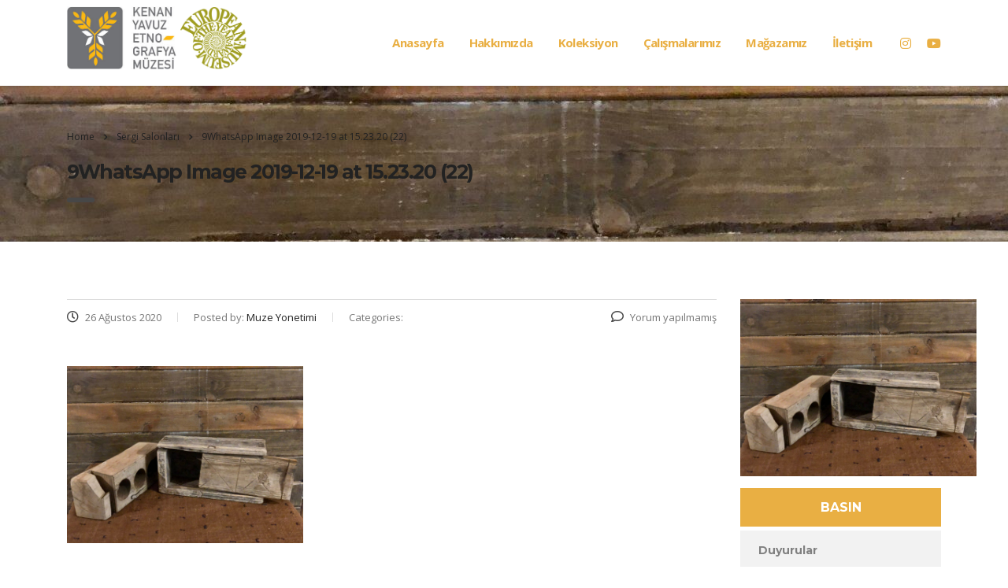

--- FILE ---
content_type: text/html; charset=UTF-8
request_url: https://www.kenanyavuzetnografyamuzesi.org/muzemiz/sergi-salonlari/9whatsapp-image-2019-12-19-at-15-23-20-22/
body_size: 10055
content:
<!DOCTYPE html>
<html lang="tr-TR"
prefix="og: https://ogp.me/ns#" >
<head>
<meta charset="UTF-8">
<meta name="viewport" content="width=device-width, initial-scale=1">
<link rel="profile" href="https://gmpg.org/xfn/11">
<link rel="pingback" href="https://www.kenanyavuzetnografyamuzesi.org/xmlrpc.php">
<title>9WhatsApp Image 2019-12-19 at 15.23.20 (22) | Kenan Yavuz Etnografya Müzesi</title>
<!-- All in One SEO 4.0.17 -->
<meta name="yandex-verification" content="3aff0fb9793900c9" />
<meta property="og:site_name" content="Kenan Yavuz Etnografya Müzesi | Müzemiz; Bayburt Beşpınar köyünde, Anadolu’nun değişmemesi gereken güzelliklerini muhafaza edip, geleceğe taşımayı amaçlar." />
<meta property="og:type" content="article" />
<meta property="og:title" content="9WhatsApp Image 2019-12-19 at 15.23.20 (22) | Kenan Yavuz Etnografya Müzesi" />
<meta property="article:published_time" content="2020-08-26T03:16:21Z" />
<meta property="article:modified_time" content="2020-08-26T03:16:21Z" />
<meta property="twitter:card" content="summary" />
<meta property="twitter:domain" content="www.kenanyavuzetnografyamuzesi.org" />
<meta property="twitter:title" content="9WhatsApp Image 2019-12-19 at 15.23.20 (22) | Kenan Yavuz Etnografya Müzesi" />
<script type="application/ld+json" class="aioseo-schema">
{"@context":"https:\/\/schema.org","@graph":[{"@type":"WebSite","@id":"https:\/\/www.kenanyavuzetnografyamuzesi.org\/#website","url":"https:\/\/www.kenanyavuzetnografyamuzesi.org\/","name":"Kenan Yavuz Etnografya M\u00fczesi","description":"M\u00fczemiz; Bayburt Be\u015fp\u0131nar k\u00f6y\u00fcnde, Anadolu\u2019nun de\u011fi\u015fmemesi gereken g\u00fczelliklerini muhafaza edip, gelece\u011fe ta\u015f\u0131may\u0131 ama\u00e7lar.","publisher":{"@id":"https:\/\/www.kenanyavuzetnografyamuzesi.org\/#organization"}},{"@type":"Organization","@id":"https:\/\/www.kenanyavuzetnografyamuzesi.org\/#organization","name":"Kenan Yavuz Etnografya M\u00fczesi","url":"https:\/\/www.kenanyavuzetnografyamuzesi.org\/"},{"@type":"BreadcrumbList","@id":"https:\/\/www.kenanyavuzetnografyamuzesi.org\/muzemiz\/sergi-salonlari\/9whatsapp-image-2019-12-19-at-15-23-20-22\/#breadcrumblist","itemListElement":[{"@type":"ListItem","@id":"https:\/\/www.kenanyavuzetnografyamuzesi.org\/#listItem","position":"1","item":{"@id":"https:\/\/www.kenanyavuzetnografyamuzesi.org\/#item","name":"Ev","description":"M\u00fczemiz; Bayburt Be\u015fp\u0131nar k\u00f6y\u00fcnde, Anadolu\u2019nun de\u011fi\u015fmemesi gereken g\u00fczelliklerini muhafaza edip, gelece\u011fe ta\u015f\u0131may\u0131 ama\u00e7lar.","url":"https:\/\/www.kenanyavuzetnografyamuzesi.org\/"},"nextItem":"https:\/\/www.kenanyavuzetnografyamuzesi.org\/muzemiz\/sergi-salonlari\/9whatsapp-image-2019-12-19-at-15-23-20-22\/#listItem"},{"@type":"ListItem","@id":"https:\/\/www.kenanyavuzetnografyamuzesi.org\/muzemiz\/sergi-salonlari\/9whatsapp-image-2019-12-19-at-15-23-20-22\/#listItem","position":"2","item":{"@id":"https:\/\/www.kenanyavuzetnografyamuzesi.org\/muzemiz\/sergi-salonlari\/9whatsapp-image-2019-12-19-at-15-23-20-22\/#item","name":"9WhatsApp Image 2019-12-19 at 15.23.20 (22)","url":"https:\/\/www.kenanyavuzetnografyamuzesi.org\/muzemiz\/sergi-salonlari\/9whatsapp-image-2019-12-19-at-15-23-20-22\/"},"previousItem":"https:\/\/www.kenanyavuzetnografyamuzesi.org\/#listItem"}]},{"@type":"Person","@id":"https:\/\/www.kenanyavuzetnografyamuzesi.org\/author\/muze-yonetimi\/#author","url":"https:\/\/www.kenanyavuzetnografyamuzesi.org\/author\/muze-yonetimi\/","name":"Muze Yonetimi","image":{"@type":"ImageObject","@id":"https:\/\/www.kenanyavuzetnografyamuzesi.org\/muzemiz\/sergi-salonlari\/9whatsapp-image-2019-12-19-at-15-23-20-22\/#authorImage","url":"https:\/\/secure.gravatar.com\/avatar\/44d162c4e8788c14c1091f88c5f139af?s=96&d=mm&r=g","width":"96","height":"96","caption":"Muze Yonetimi"}},{"@type":"ItemPage","@id":"https:\/\/www.kenanyavuzetnografyamuzesi.org\/muzemiz\/sergi-salonlari\/9whatsapp-image-2019-12-19-at-15-23-20-22\/#itempage","url":"https:\/\/www.kenanyavuzetnografyamuzesi.org\/muzemiz\/sergi-salonlari\/9whatsapp-image-2019-12-19-at-15-23-20-22\/","name":"9WhatsApp Image 2019-12-19 at 15.23.20 (22) | Kenan Yavuz Etnografya M\u00fczesi","inLanguage":"tr","isPartOf":{"@id":"https:\/\/www.kenanyavuzetnografyamuzesi.org\/#website"},"breadcrumb":{"@id":"https:\/\/www.kenanyavuzetnografyamuzesi.org\/muzemiz\/sergi-salonlari\/9whatsapp-image-2019-12-19-at-15-23-20-22\/#breadcrumblist"},"author":"https:\/\/www.kenanyavuzetnografyamuzesi.org\/muzemiz\/sergi-salonlari\/9whatsapp-image-2019-12-19-at-15-23-20-22\/#author","creator":"https:\/\/www.kenanyavuzetnografyamuzesi.org\/muzemiz\/sergi-salonlari\/9whatsapp-image-2019-12-19-at-15-23-20-22\/#author","datePublished":"2020-08-26T03:16:21+03:00","dateModified":"2020-08-26T03:16:21+03:00"}]}
</script>
<!-- All in One SEO -->
<link rel='dns-prefetch' href='//fonts.googleapis.com' />
<link rel="alternate" type="application/rss+xml" title="Kenan Yavuz Etnografya Müzesi &raquo; beslemesi" href="https://www.kenanyavuzetnografyamuzesi.org/feed/" />
<link rel="alternate" type="application/rss+xml" title="Kenan Yavuz Etnografya Müzesi &raquo; yorum beslemesi" href="https://www.kenanyavuzetnografyamuzesi.org/comments/feed/" />
<link rel="alternate" type="application/rss+xml" title="Kenan Yavuz Etnografya Müzesi &raquo; 9WhatsApp Image 2019-12-19 at 15.23.20 (22) yorum beslemesi" href="https://www.kenanyavuzetnografyamuzesi.org/muzemiz/sergi-salonlari/9whatsapp-image-2019-12-19-at-15-23-20-22/feed/" />
<link rel='stylesheet' id='beeteam_google_fonts-css'  href='//fonts.googleapis.com/css?family=Dosis%3A400%2C500%2C600%2C700%7CRoboto%3A400%2C700%2C900&#038;ver=3.0.0' type='text/css' media='all' />
<!-- <link rel='stylesheet' id='beeteam_front_fontawsome_css-css'  href='https://www.kenanyavuzetnografyamuzesi.org/wp-content/plugins/ultimate-layouts-vc/assets/front-end/fontawesome/css/font-awesome.min.css?ver=3.0.0' type='text/css' media='all' /> -->
<!-- <link rel='stylesheet' id='beeteam_front_animate_css-css'  href='https://www.kenanyavuzetnografyamuzesi.org/wp-content/plugins/ultimate-layouts-vc/assets/front-end/animate.css?ver=3.0.0' type='text/css' media='all' /> -->
<!-- <link rel='stylesheet' id='beeteam_front_slick_css-css'  href='https://www.kenanyavuzetnografyamuzesi.org/wp-content/plugins/ultimate-layouts-vc/assets/front-end/slick/slick.css?ver=3.0.0' type='text/css' media='all' /> -->
<!-- <link rel='stylesheet' id='beeteam_front_loadawsome_css-css'  href='https://www.kenanyavuzetnografyamuzesi.org/wp-content/plugins/ultimate-layouts-vc/assets/front-end/loaders.css?ver=3.0.0' type='text/css' media='all' /> -->
<!-- <link rel='stylesheet' id='beeteam_front_priority_css-css'  href='https://www.kenanyavuzetnografyamuzesi.org/wp-content/plugins/ultimate-layouts-vc/assets/front-end/priority-navigation/priority-nav-core.css?ver=3.0.0' type='text/css' media='all' /> -->
<!-- <link rel='stylesheet' id='beeteam_front_hover_css-css'  href='https://www.kenanyavuzetnografyamuzesi.org/wp-content/plugins/ultimate-layouts-vc/assets/front-end/hover-css/hover.css?ver=3.0.0' type='text/css' media='all' /> -->
<!-- <link rel='stylesheet' id='beeteam_front_pagination_css-css'  href='https://www.kenanyavuzetnografyamuzesi.org/wp-content/plugins/ultimate-layouts-vc/assets/front-end/pagination/pagination.css?ver=3.0.0' type='text/css' media='all' /> -->
<!-- <link rel='stylesheet' id='beeteam_front_malihu_css-css'  href='https://www.kenanyavuzetnografyamuzesi.org/wp-content/plugins/ultimate-layouts-vc/assets/front-end/malihuscroll/jquery.mCustomScrollbar.min.css?ver=3.0.0' type='text/css' media='all' /> -->
<!-- <link rel='stylesheet' id='wp-block-library-css'  href='https://www.kenanyavuzetnografyamuzesi.org/wp-includes/css/dist/block-library/style.min.css?ver=5.6' type='text/css' media='all' /> -->
<!-- <link rel='stylesheet' id='contact-form-7-css'  href='https://www.kenanyavuzetnografyamuzesi.org/wp-content/plugins/contact-form-7/includes/css/styles.css?ver=5.4' type='text/css' media='all' /> -->
<!-- <link rel='stylesheet' id='stm-stm-css'  href='https://www.kenanyavuzetnografyamuzesi.org/wp-content/uploads/stm_fonts/stm/stm.css?ver=1.0' type='text/css' media='all' /> -->
<!-- <link rel='stylesheet' id='wpml-legacy-horizontal-list-0-css'  href='https://www.kenanyavuzetnografyamuzesi.org/wp-content/plugins/sitepress-multilingual-cms/templates/language-switchers/legacy-list-horizontal/style.css?ver=1' type='text/css' media='all' /> -->
<!-- <link rel='stylesheet' id='wpml-menu-item-0-css'  href='https://www.kenanyavuzetnografyamuzesi.org/wp-content/plugins/sitepress-multilingual-cms/templates/language-switchers/menu-item/style.css?ver=1' type='text/css' media='all' /> -->
<!-- <link rel='stylesheet' id='wpml-cms-nav-css-css'  href='https://www.kenanyavuzetnografyamuzesi.org/wp-content/plugins/wpml-cms-nav/res/css/navigation.css?ver=1.4.20' type='text/css' media='all' /> -->
<link rel="stylesheet" type="text/css" href="//www.kenanyavuzetnografyamuzesi.org/wp-content/cache/wpfc-minified/pxz81xn/bqhxh.css" media="all"/>
<!-- <link rel='stylesheet' id='cms-navigation-style-base-css'  href='https://www.kenanyavuzetnografyamuzesi.org/wp-content/plugins/wpml-cms-nav/res/css/cms-navigation-base.css?ver=1.4.20' type='text/css' media='screen' /> -->
<!-- <link rel='stylesheet' id='cms-navigation-style-css'  href='https://www.kenanyavuzetnografyamuzesi.org/wp-content/plugins/wpml-cms-nav/res/css/cms-navigation.css?ver=1.4.20' type='text/css' media='screen' /> -->
<link rel="stylesheet" type="text/css" href="//www.kenanyavuzetnografyamuzesi.org/wp-content/cache/wpfc-minified/eqhjqwib/cask6.css" media="screen"/>
<!-- <link rel='stylesheet' id='bootstrap-css'  href='https://www.kenanyavuzetnografyamuzesi.org/wp-content/themes/consulting/assets/css/bootstrap.min.css?ver=5.1.3' type='text/css' media='all' /> -->
<!-- <link rel='stylesheet' id='vc_font_awesome_5_shims-css'  href='https://www.kenanyavuzetnografyamuzesi.org/wp-content/plugins/js_composer/assets/lib/bower/font-awesome/css/v4-shims.min.css?ver=6.2.0' type='text/css' media='all' /> -->
<link rel="stylesheet" type="text/css" href="//www.kenanyavuzetnografyamuzesi.org/wp-content/cache/wpfc-minified/1zw2mpod/cask6.css" media="all"/>
<style id='vc_font_awesome_5_shims-inline-css' type='text/css'>
body #wrapper .fa.fa-facebook{font-family:'Font Awesome 5 Brands' !important;}
</style>
<!-- <link rel='stylesheet' id='vc_font_awesome_5-css'  href='https://www.kenanyavuzetnografyamuzesi.org/wp-content/plugins/js_composer/assets/lib/bower/font-awesome/css/all.min.css?ver=6.2.0' type='text/css' media='all' /> -->
<link rel="stylesheet" type="text/css" href="//www.kenanyavuzetnografyamuzesi.org/wp-content/cache/wpfc-minified/mog0pnz8/cask6.css" media="all"/>
<style id='vc_font_awesome_5-inline-css' type='text/css'>
body #wrapper .fa.fa-map-marker{font-family:'FontAwesome' !important;} body .fa.fa-map-marker:before{content:"\f041"}
</style>
<!-- <link rel='stylesheet' id='font-awesome-css'  href='https://www.kenanyavuzetnografyamuzesi.org/wp-content/themes/consulting/assets/css/font-awesome.min.css?ver=5.1.3' type='text/css' media='all' /> -->
<!-- <link rel='stylesheet' id='consulting-style-css'  href='https://www.kenanyavuzetnografyamuzesi.org/wp-content/themes/consulting/style.css?ver=5.1.3' type='text/css' media='all' /> -->
<!-- <link rel='stylesheet' id='consulting-layout-css'  href='https://www.kenanyavuzetnografyamuzesi.org/wp-content/themes/consulting/assets/css/layout_13/main.css?ver=5.1.3' type='text/css' media='all' /> -->
<link rel="stylesheet" type="text/css" href="//www.kenanyavuzetnografyamuzesi.org/wp-content/cache/wpfc-minified/e2j17gsv/cask5.css" media="all"/>
<style id='consulting-layout-inline-css' type='text/css'>
.page_title{ background-image: url(https://www.kenanyavuzetnografyamuzesi.org/wp-content/uploads/2020/08/9WhatsApp-Image-2019-12-19-at-15.23.20-22.jpeg) !important; }.mtc, .mtc_h:hover{
color: #347a2a!important
}.stc, .stc_h:hover{
color: #202e24!important
}.ttc, .ttc_h:hover{
color: #b3c87a!important
}.mbc, .mbc_h:hover, .stm-search .stm_widget_search button{
background-color: #347a2a!important
}.sbc, .sbc_h:hover{
background-color: #202e24!important
}.tbc, .tbc_h:hover{
background-color: #b3c87a!important
}.mbdc, .mbdc_h:hover{
border-color: #347a2a!important
}.sbdc, .sbdc_h:hover{
border-color: #202e24!important
}.tbdc, .tbdc_h:hover{
border-color: #b3c87a!important
}
</style>
<!-- <link rel='stylesheet' id='select2-css'  href='https://www.kenanyavuzetnografyamuzesi.org/wp-content/themes/consulting/assets/css/select2.min.css?ver=5.1.3' type='text/css' media='all' /> -->
<!-- <link rel='stylesheet' id='header_builder-css'  href='https://www.kenanyavuzetnografyamuzesi.org/wp-content/themes/consulting/assets/css/header_builder.css?ver=5.1.3' type='text/css' media='all' /> -->
<link rel="stylesheet" type="text/css" href="//www.kenanyavuzetnografyamuzesi.org/wp-content/cache/wpfc-minified/lz1gxibp/2rsqc.css" media="all"/>
<link rel='stylesheet' id='consulting-default-font-css'  href='https://fonts.googleapis.com/css?family=Open+Sans%3A400%2C300%2C300italic%2C400italic%2C600%2C600italic%2C700%2C700italic%2C800%2C800italic%26subset%3Dlatin%2Cgreek%2Cgreek-ext%2Cvietnamese%2Ccyrillic-ext%2Clatin-ext%2Ccyrillic%7CMontserrat%3A400%2C700&#038;ver=5.1.3' type='text/css' media='all' />
<!-- <link rel='stylesheet' id='fancybox-css'  href='https://www.kenanyavuzetnografyamuzesi.org/wp-content/themes/consulting/assets/css/jquery.fancybox.css?ver=5.1.3' type='text/css' media='all' /> -->
<!-- <link rel='stylesheet' id='stm-skin-custom-generated-css'  href='https://www.kenanyavuzetnografyamuzesi.org/wp-content/uploads/stm_uploads/skin-custom.css?ver=7588494' type='text/css' media='all' /> -->
<!-- <link rel='stylesheet' id='consulting-global-styles-css'  href='https://www.kenanyavuzetnografyamuzesi.org/wp-content/themes/consulting/assets/css/global_styles/main.css?ver=5.1.3' type='text/css' media='all' /> -->
<link rel="stylesheet" type="text/css" href="//www.kenanyavuzetnografyamuzesi.org/wp-content/cache/wpfc-minified/8xrpihd6/2rsqc.css" media="all"/>
<style id='consulting-global-styles-inline-css' type='text/css'>
.elementor-widget-video .eicon-play {
border-color: #474747;
background-color: #474747;
}
.elementor-widget-wp-widget-nav_menu ul li,
.elementor-widget-wp-widget-nav_menu ul li a {
color: #e9af43;
}
.elementor-widget-wp-widget-nav_menu ul li.current-cat:hover>a,
.elementor-widget-wp-widget-nav_menu ul li.current-cat>a,
.elementor-widget-wp-widget-nav_menu ul li.current-menu-item:hover>a,
.elementor-widget-wp-widget-nav_menu ul li.current-menu-item>a,
.elementor-widget-wp-widget-nav_menu ul li.current_page_item:hover>a,
.elementor-widget-wp-widget-nav_menu ul li.current_page_item>a,
.elementor-widget-wp-widget-nav_menu ul li:hover>a {
border-left-color: #808080;
}
div.elementor-widget-button a.elementor-button,
div.elementor-widget-button .elementor-button {
background-color: #e9af43;
}
div.elementor-widget-button a.elementor-button:hover,
div.elementor-widget-button .elementor-button:hover {
background-color: #474747;
color: #e9af43;
}
.elementor-default .elementor-text-editor ul:not(.elementor-editor-element-settings) li:before,
.elementor-default .elementor-widget-text-editor ul:not(.elementor-editor-element-settings) li:before {
color: #808080;
}
.consulting_elementor_wrapper .elementor-tabs .elementor-tabs-content-wrapper .elementor-tab-mobile-title,
.consulting_elementor_wrapper .elementor-tabs .elementor-tabs-wrapper .elementor-tab-title {
background-color: #474747;
}
.consulting_elementor_wrapper .elementor-tabs .elementor-tabs-content-wrapper .elementor-tab-mobile-title,
.consulting_elementor_wrapper .elementor-tabs .elementor-tabs-wrapper .elementor-tab-title a {
color: #e9af43;
}
.consulting_elementor_wrapper .elementor-tabs .elementor-tabs-content-wrapper .elementor-tab-mobile-title.elementor-active,
.consulting_elementor_wrapper .elementor-tabs .elementor-tabs-wrapper .elementor-tab-title.elementor-active {
background-color: #e9af43;
}
.consulting_elementor_wrapper .elementor-tabs .elementor-tabs-content-wrapper .elementor-tab-mobile-title.elementor-active,
.consulting_elementor_wrapper .elementor-tabs .elementor-tabs-wrapper .elementor-tab-title.elementor-active a {
color: #474747;
}
.radial-progress .circle .mask .fill {
background-color: #474747;
}
</style>
<!-- <link rel='stylesheet' id='stm_megamenu-css'  href='https://www.kenanyavuzetnografyamuzesi.org/wp-content/themes/consulting/inc/megamenu/assets/css/megamenu.css?ver=5.6' type='text/css' media='all' /> -->
<!-- <link rel='stylesheet' id='dflip-icons-style-css'  href='https://www.kenanyavuzetnografyamuzesi.org/wp-content/plugins/3d-flipbook-dflip-lite/assets/css/themify-icons.min.css?ver=1.7.6.3' type='text/css' media='all' /> -->
<!-- <link rel='stylesheet' id='dflip-style-css'  href='https://www.kenanyavuzetnografyamuzesi.org/wp-content/plugins/3d-flipbook-dflip-lite/assets/css/dflip.min.css?ver=1.7.6.3' type='text/css' media='all' /> -->
<!-- <link rel='stylesheet' id='bsf-Defaults-css'  href='https://www.kenanyavuzetnografyamuzesi.org/wp-content/uploads/smile_fonts/Defaults/Defaults.css?ver=3.19.22' type='text/css' media='all' /> -->
<!-- <link rel='stylesheet' id='ul_bete_front_css-css'  href='https://www.kenanyavuzetnografyamuzesi.org/wp-content/plugins/ultimate-layouts-vc/assets/front-end/core.css?ver=3.0.0' type='text/css' media='all' /> -->
<link rel="stylesheet" type="text/css" href="//www.kenanyavuzetnografyamuzesi.org/wp-content/cache/wpfc-minified/lw4yfee1/btaa1.css" media="all"/>
<script src='//www.kenanyavuzetnografyamuzesi.org/wp-content/cache/wpfc-minified/7v46dylp/bqhxh.js' type="text/javascript"></script>
<!-- <script type='text/javascript' src='https://www.kenanyavuzetnografyamuzesi.org/wp-content/plugins/ultimate-layouts-vc/assets/front-end/lazysizes.js?ver=3.0.0' id='beeteam_front_lazysizes_js-js'></script> -->
<!-- <script type='text/javascript' src='https://www.kenanyavuzetnografyamuzesi.org/wp-includes/js/jquery/jquery.min.js?ver=3.5.1' id='jquery-core-js'></script> -->
<!-- <script type='text/javascript' src='https://www.kenanyavuzetnografyamuzesi.org/wp-includes/js/jquery/jquery-migrate.min.js?ver=3.3.2' id='jquery-migrate-js'></script> -->
<!-- <script type='text/javascript' src='https://www.kenanyavuzetnografyamuzesi.org/wp-content/themes/consulting/inc/megamenu/assets/js/megamenu.js?ver=5.6' id='stm_megamenu-js'></script> -->
<link rel="https://api.w.org/" href="https://www.kenanyavuzetnografyamuzesi.org/wp-json/" /><link rel="alternate" type="application/json" href="https://www.kenanyavuzetnografyamuzesi.org/wp-json/wp/v2/media/8417" /><link rel="EditURI" type="application/rsd+xml" title="RSD" href="https://www.kenanyavuzetnografyamuzesi.org/xmlrpc.php?rsd" />
<link rel="wlwmanifest" type="application/wlwmanifest+xml" href="https://www.kenanyavuzetnografyamuzesi.org/wp-includes/wlwmanifest.xml" /> 
<meta name="generator" content="WordPress 5.6" />
<link rel='shortlink' href='https://www.kenanyavuzetnografyamuzesi.org/?p=8417' />
<link rel="alternate" type="application/json+oembed" href="https://www.kenanyavuzetnografyamuzesi.org/wp-json/oembed/1.0/embed?url=https%3A%2F%2Fwww.kenanyavuzetnografyamuzesi.org%2Fmuzemiz%2Fsergi-salonlari%2F9whatsapp-image-2019-12-19-at-15-23-20-22%2F" />
<link rel="alternate" type="text/xml+oembed" href="https://www.kenanyavuzetnografyamuzesi.org/wp-json/oembed/1.0/embed?url=https%3A%2F%2Fwww.kenanyavuzetnografyamuzesi.org%2Fmuzemiz%2Fsergi-salonlari%2F9whatsapp-image-2019-12-19-at-15-23-20-22%2F&#038;format=xml" />
<meta name="generator" content="WPML ver:3.7.1 stt:1,54;" />
<script type="text/javascript">
var ajaxurl = 'https://www.kenanyavuzetnografyamuzesi.org/wp-admin/admin-ajax.php';
var stm_ajax_load_events = 'a2ae73a969';
var stm_ajax_load_portfolio = '1e7d1b1585';
var stm_ajax_add_event_member_sc = '450514e1af';
var stm_custom_register = '0cd6c9ac14';
var stm_get_prices = '532dce1bf0';
var stm_get_history = '98bc5e9238';
var consulting_install_plugin = '8a9bb86ca7';
var stm_ajax_add_review = 'ad6d013364';
</script>
<script data-cfasync="false"> var dFlipLocation = "https://www.kenanyavuzetnografyamuzesi.org/wp-content/plugins/3d-flipbook-dflip-lite/assets/"; var dFlipWPGlobal = {"text":{"toggleSound":"M\u00fczi\u011fi A\u00e7\/Kapat","toggleThumbnails":"Sayfalar\u0131 G\u00f6r","toggleOutline":"Toggle Outline\/Bookmark","previousPage":"\u00d6nceki Sayfa","nextPage":"Sonraki Sayfa","toggleFullscreen":"Full Ekran Modu","zoomIn":"B\u00fcy\u00fct","zoomOut":"K\u00fc\u00e7\u00fclt","toggleHelp":"Toggle Help","singlePageMode":"Tek Sayfa Modu","doublePageMode":"Double Page Mode","downloadPDFFile":"Pdf Dosyay\u0131 \u0130ndir","gotoFirstPage":"\u0130lk Sayfaya Git","gotoLastPage":"Son Sayfaya Git","share":"Payla\u015f","mailSubject":"I wanted you to see this FlipBook","mailBody":"Check out this site {{url}}","loading":"DearFlip: Loading "},"moreControls":"download,pageMode,startPage,endPage,sound","hideControls":"","scrollWheel":"true","backgroundColor":"#777","backgroundImage":"","height":"auto","paddingLeft":"20","paddingRight":"20","controlsPosition":"bottom","duration":800,"soundEnable":"true","enableDownload":"true","enableAnnotation":"false","enableAnalytics":"false","webgl":"true","hard":"none","maxTextureSize":"1600","rangeChunkSize":"524288","zoomRatio":1.5,"stiffness":3,"pageMode":"0","singlePageMode":"0","pageSize":"0","autoPlay":"false","autoPlayDuration":5000,"autoPlayStart":"false","linkTarget":"2","sharePrefix":"dearflip-"};</script><style type="text/css">.recentcomments a{display:inline !important;padding:0 !important;margin:0 !important;}</style><meta name="generator" content="Powered by WPBakery Page Builder - drag and drop page builder for WordPress."/>
<meta name="generator" content="Powered by Slider Revolution 6.7.15 - responsive, Mobile-Friendly Slider Plugin for WordPress with comfortable drag and drop interface." />
<link rel="icon" href="https://www.kenanyavuzetnografyamuzesi.org/wp-content/uploads/2019/09/cropped-favicon-muze-32x32.jpg" sizes="32x32" />
<link rel="icon" href="https://www.kenanyavuzetnografyamuzesi.org/wp-content/uploads/2019/09/cropped-favicon-muze-192x192.jpg" sizes="192x192" />
<link rel="apple-touch-icon" href="https://www.kenanyavuzetnografyamuzesi.org/wp-content/uploads/2019/09/cropped-favicon-muze-180x180.jpg" />
<meta name="msapplication-TileImage" content="https://www.kenanyavuzetnografyamuzesi.org/wp-content/uploads/2019/09/cropped-favicon-muze-270x270.jpg" />
<script>function setREVStartSize(e){
//window.requestAnimationFrame(function() {
window.RSIW = window.RSIW===undefined ? window.innerWidth : window.RSIW;
window.RSIH = window.RSIH===undefined ? window.innerHeight : window.RSIH;
try {
var pw = document.getElementById(e.c).parentNode.offsetWidth,
newh;
pw = pw===0 || isNaN(pw) || (e.l=="fullwidth" || e.layout=="fullwidth") ? window.RSIW : pw;
e.tabw = e.tabw===undefined ? 0 : parseInt(e.tabw);
e.thumbw = e.thumbw===undefined ? 0 : parseInt(e.thumbw);
e.tabh = e.tabh===undefined ? 0 : parseInt(e.tabh);
e.thumbh = e.thumbh===undefined ? 0 : parseInt(e.thumbh);
e.tabhide = e.tabhide===undefined ? 0 : parseInt(e.tabhide);
e.thumbhide = e.thumbhide===undefined ? 0 : parseInt(e.thumbhide);
e.mh = e.mh===undefined || e.mh=="" || e.mh==="auto" ? 0 : parseInt(e.mh,0);
if(e.layout==="fullscreen" || e.l==="fullscreen")
newh = Math.max(e.mh,window.RSIH);
else{
e.gw = Array.isArray(e.gw) ? e.gw : [e.gw];
for (var i in e.rl) if (e.gw[i]===undefined || e.gw[i]===0) e.gw[i] = e.gw[i-1];
e.gh = e.el===undefined || e.el==="" || (Array.isArray(e.el) && e.el.length==0)? e.gh : e.el;
e.gh = Array.isArray(e.gh) ? e.gh : [e.gh];
for (var i in e.rl) if (e.gh[i]===undefined || e.gh[i]===0) e.gh[i] = e.gh[i-1];
var nl = new Array(e.rl.length),
ix = 0,
sl;
e.tabw = e.tabhide>=pw ? 0 : e.tabw;
e.thumbw = e.thumbhide>=pw ? 0 : e.thumbw;
e.tabh = e.tabhide>=pw ? 0 : e.tabh;
e.thumbh = e.thumbhide>=pw ? 0 : e.thumbh;
for (var i in e.rl) nl[i] = e.rl[i]<window.RSIW ? 0 : e.rl[i];
sl = nl[0];
for (var i in nl) if (sl>nl[i] && nl[i]>0) { sl = nl[i]; ix=i;}
var m = pw>(e.gw[ix]+e.tabw+e.thumbw) ? 1 : (pw-(e.tabw+e.thumbw)) / (e.gw[ix]);
newh =  (e.gh[ix] * m) + (e.tabh + e.thumbh);
}
var el = document.getElementById(e.c);
if (el!==null && el) el.style.height = newh+"px";
el = document.getElementById(e.c+"_wrapper");
if (el!==null && el) {
el.style.height = newh+"px";
el.style.display = "block";
}
} catch(e){
console.log("Failure at Presize of Slider:" + e)
}
//});
};</script>
<style type="text/css" title="dynamic-css" class="options-output">.top_nav_wr .top_nav .logo a img{height:80px;}.header_top .logo a{margin-top:0px;}#footer .widgets_row .footer_logo a img{width:235px;}#footer .widgets_row .footer_logo a img{height:136px;}h1, .h1{font-size:32px;}h1, .h1{line-height:50px;}h1, .h1{text-transform:none;}h2, .h2{font-size:25px;}h2, .h2{line-height:35px;}h2, .h2{text-transform:none;}h3, .h3{font-size:20px;}h3, .h3{line-height:30px;}h3, .h3{text-transform:none;}h4, .h4{font-size:16px;}h4, .h4{line-height:20px;}h4, .h4{text-transform:none;}h5, .h5{font-size:15px;}h5, .h5{line-height:20px;}h5, .h5{text-transform:none;}h6, .h6{font-size:14px;}h6, .h6{line-height:18px;}h6, .h6{text-transform:none;}</style>
<noscript><style> .wpb_animate_when_almost_visible { opacity: 1; }</style></noscript></head>
<body data-rsssl=1 class="attachment attachment-template-default single single-attachment postid-8417 attachmentid-8417 attachment-jpeg site_layout_13 stm_top_bar_style_1 show-mobile-switcher  header_style_2 sticky_menu mobile_grid_landscape vc_sidebar_page wpb-js-composer js-comp-ver-6.2.0 vc_responsive">
<div id="wrapper">
<div id="fullpage" class="content_wrapper">
<header id="header">
<div class="header_top clearfix">
<div class="container">
<div class="logo media-left media-middle">
<a href="https://www.kenanyavuzetnografyamuzesi.org/"><img
src="https://www.kenanyavuzetnografyamuzesi.org/wp-content/uploads/2019/09/logo-muze.png"
style="width: px; height: 80px;"
alt="Kenan Yavuz Etnografya Müzesi"/></a>
</div>
<div class="top_nav media-body media-middle">
<div class="header_socials">
<a target="_blank" href="https://www.instagram.com/kenanyavuzetnografya/"><i
class="fa fa-instagram"></i></a>
<a target="_blank" href="https://www.youtube.com/channel/UCrDyOcgj2X7B0w1QHBsEMxw"><i
class="fa fa-youtube"></i></a>
</div>
<div class="top_nav_wrapper clearfix">
<ul id="menu-ana-menu" class="main_menu_nav"><li id="menu-item-9001" class="menu-item menu-item-type-custom menu-item-object-custom menu-item-9001"><a href="https://kenanyavuzetnografyamuzesi.org/">Anasayfa</a></li>
<li id="menu-item-10999" class="menu-item menu-item-type-custom menu-item-object-custom menu-item-has-children menu-item-10999"><a href="#">Hakkımızda</a>
<ul class="sub-menu">
<li id="menu-item-8336" class="menu-item menu-item-type-custom menu-item-object-custom menu-item-8336 stm_col_width_default stm_mega_cols_inside_default"><a href="https://kenanyavuzetnografyamuzesi.org/?page_id=8320">Kenan Yavuz</a></li>
<li id="menu-item-11006" class="menu-item menu-item-type-post_type menu-item-object-page menu-item-11006 stm_col_width_default stm_mega_cols_inside_default"><a href="https://www.kenanyavuzetnografyamuzesi.org/hikayemiz/">Hikayemiz</a></li>
<li id="menu-item-14847" class="menu-item menu-item-type-post_type menu-item-object-page menu-item-14847 stm_col_width_default stm_mega_cols_inside_default"><a href="https://www.kenanyavuzetnografyamuzesi.org/vizyon-ve-misyonumuz/">Vizyon ve Misyonumuz</a></li>
<li id="menu-item-11000" class="menu-item menu-item-type-post_type menu-item-object-page menu-item-11000 stm_col_width_default stm_mega_cols_inside_default"><a href="https://www.kenanyavuzetnografyamuzesi.org/yonetim-kurulu/">Yönetim Kurulu</a></li>
<li id="menu-item-11001" class="menu-item menu-item-type-post_type menu-item-object-page menu-item-11001 stm_col_width_default stm_mega_cols_inside_default"><a href="https://www.kenanyavuzetnografyamuzesi.org/danisma-kurulu/">Danışma Kurulu</a></li>
<li id="menu-item-11008" class="menu-item menu-item-type-post_type menu-item-object-page menu-item-11008 stm_col_width_default stm_mega_cols_inside_default"><a href="https://www.kenanyavuzetnografyamuzesi.org/danisma-kurulu-toplanti-tutanaklari/">Danışma Kurulu Toplantı Tutanakları</a></li>
<li id="menu-item-14693" class="menu-item menu-item-type-post_type menu-item-object-page menu-item-14693 stm_col_width_default stm_mega_cols_inside_default"><a href="https://www.kenanyavuzetnografyamuzesi.org/surdurulebilirlik-yonetim-sistemi/">Sürdürülebilirlik Yönetim Sistemi</a></li>
<li id="menu-item-11003" class="menu-item menu-item-type-post_type menu-item-object-page menu-item-11003 stm_col_width_default stm_mega_cols_inside_default"><a href="https://www.kenanyavuzetnografyamuzesi.org/tanitim-sunumu/">Tanıtım Sunumu</a></li>
<li id="menu-item-10510" class="menu-item menu-item-type-post_type menu-item-object-page menu-item-10510 stm_col_width_default stm_mega_cols_inside_default"><a href="https://www.kenanyavuzetnografyamuzesi.org/manifesto/">Manifesto</a></li>
</ul>
</li>
<li id="menu-item-8342" class="menu-item menu-item-type-post_type menu-item-object-page menu-item-8342"><a href="https://www.kenanyavuzetnografyamuzesi.org/etnografya-muzesi/">Koleksiyon</a></li>
<li id="menu-item-11009" class="menu-item menu-item-type-custom menu-item-object-custom menu-item-has-children menu-item-11009"><a href="#">Çalışmalarımız</a>
<ul class="sub-menu">
<li id="menu-item-8850" class="menu-item menu-item-type-post_type menu-item-object-page menu-item-8850 stm_col_width_default stm_mega_cols_inside_default"><a href="https://www.kenanyavuzetnografyamuzesi.org/projeler-2/">Projeler</a></li>
<li id="menu-item-14848" class="menu-item menu-item-type-post_type menu-item-object-page menu-item-14848 stm_col_width_default stm_mega_cols_inside_default"><a href="https://www.kenanyavuzetnografyamuzesi.org/konserlerimiz/">Konserlerimiz</a></li>
<li id="menu-item-9435" class="menu-item menu-item-type-post_type menu-item-object-page menu-item-9435 stm_col_width_default stm_mega_cols_inside_default"><a href="https://www.kenanyavuzetnografyamuzesi.org/etkinlikler/">Etkinlikler</a></li>
</ul>
</li>
<li id="menu-item-14713" class="menu-item menu-item-type-custom menu-item-object-custom menu-item-has-children menu-item-14713"><a href="https://magaza.kenanyavuzetnografyamuzesi.org/">Mağazamız</a>
<ul class="sub-menu">
<li id="menu-item-14716" class="menu-item menu-item-type-custom menu-item-object-custom menu-item-14716 stm_col_width_default stm_mega_cols_inside_default"><a href="https://magaza.kenanyavuzetnografyamuzesi.org/">Müze Mağazası</a></li>
</ul>
</li>
<li id="menu-item-14638" class="menu-item menu-item-type-custom menu-item-object-custom menu-item-has-children menu-item-14638"><a href="#">İletişim</a>
<ul class="sub-menu">
<li id="menu-item-9173" class="menu-item menu-item-type-post_type menu-item-object-page menu-item-9173 stm_col_width_default stm_mega_cols_inside_default"><a href="https://www.kenanyavuzetnografyamuzesi.org/iletisim/">İletişim</a></li>
<li id="menu-item-9000" class="menu-item menu-item-type-post_type menu-item-object-page menu-item-9000 stm_col_width_4 stm_mega_cols_inside_default"><a href="https://www.kenanyavuzetnografyamuzesi.org/duyurular/">Basın</a></li>
</ul>
</li>
</ul>                                    </div>
</div>
</div>
</div>
<div class="mobile_header">
<div class="logo_wrapper clearfix">
<div class="logo">
<a href="https://www.kenanyavuzetnografyamuzesi.org/"><img
src="https://www.kenanyavuzetnografyamuzesi.org/wp-content/uploads/2019/09/logo-muze.png"
style="width: px; height: 80px;"
alt="Kenan Yavuz Etnografya Müzesi"/></a>
</div>
<div id="menu_toggle">
<button></button>
</div>
</div>
<div class="header_info">
<div class="top_nav_mobile">
<ul id="menu-ana-menu-1" class="main_menu_nav"><li class="menu-item menu-item-type-custom menu-item-object-custom menu-item-9001"><a href="https://kenanyavuzetnografyamuzesi.org/">Anasayfa</a></li>
<li class="menu-item menu-item-type-custom menu-item-object-custom menu-item-has-children menu-item-10999"><a href="#">Hakkımızda</a>
<ul class="sub-menu">
<li class="menu-item menu-item-type-custom menu-item-object-custom menu-item-8336 stm_col_width_default stm_mega_cols_inside_default"><a href="https://kenanyavuzetnografyamuzesi.org/?page_id=8320">Kenan Yavuz</a></li>
<li class="menu-item menu-item-type-post_type menu-item-object-page menu-item-11006 stm_col_width_default stm_mega_cols_inside_default"><a href="https://www.kenanyavuzetnografyamuzesi.org/hikayemiz/">Hikayemiz</a></li>
<li class="menu-item menu-item-type-post_type menu-item-object-page menu-item-14847 stm_col_width_default stm_mega_cols_inside_default"><a href="https://www.kenanyavuzetnografyamuzesi.org/vizyon-ve-misyonumuz/">Vizyon ve Misyonumuz</a></li>
<li class="menu-item menu-item-type-post_type menu-item-object-page menu-item-11000 stm_col_width_default stm_mega_cols_inside_default"><a href="https://www.kenanyavuzetnografyamuzesi.org/yonetim-kurulu/">Yönetim Kurulu</a></li>
<li class="menu-item menu-item-type-post_type menu-item-object-page menu-item-11001 stm_col_width_default stm_mega_cols_inside_default"><a href="https://www.kenanyavuzetnografyamuzesi.org/danisma-kurulu/">Danışma Kurulu</a></li>
<li class="menu-item menu-item-type-post_type menu-item-object-page menu-item-11008 stm_col_width_default stm_mega_cols_inside_default"><a href="https://www.kenanyavuzetnografyamuzesi.org/danisma-kurulu-toplanti-tutanaklari/">Danışma Kurulu Toplantı Tutanakları</a></li>
<li class="menu-item menu-item-type-post_type menu-item-object-page menu-item-14693 stm_col_width_default stm_mega_cols_inside_default"><a href="https://www.kenanyavuzetnografyamuzesi.org/surdurulebilirlik-yonetim-sistemi/">Sürdürülebilirlik Yönetim Sistemi</a></li>
<li class="menu-item menu-item-type-post_type menu-item-object-page menu-item-11003 stm_col_width_default stm_mega_cols_inside_default"><a href="https://www.kenanyavuzetnografyamuzesi.org/tanitim-sunumu/">Tanıtım Sunumu</a></li>
<li class="menu-item menu-item-type-post_type menu-item-object-page menu-item-10510 stm_col_width_default stm_mega_cols_inside_default"><a href="https://www.kenanyavuzetnografyamuzesi.org/manifesto/">Manifesto</a></li>
</ul>
</li>
<li class="menu-item menu-item-type-post_type menu-item-object-page menu-item-8342"><a href="https://www.kenanyavuzetnografyamuzesi.org/etnografya-muzesi/">Koleksiyon</a></li>
<li class="menu-item menu-item-type-custom menu-item-object-custom menu-item-has-children menu-item-11009"><a href="#">Çalışmalarımız</a>
<ul class="sub-menu">
<li class="menu-item menu-item-type-post_type menu-item-object-page menu-item-8850 stm_col_width_default stm_mega_cols_inside_default"><a href="https://www.kenanyavuzetnografyamuzesi.org/projeler-2/">Projeler</a></li>
<li class="menu-item menu-item-type-post_type menu-item-object-page menu-item-14848 stm_col_width_default stm_mega_cols_inside_default"><a href="https://www.kenanyavuzetnografyamuzesi.org/konserlerimiz/">Konserlerimiz</a></li>
<li class="menu-item menu-item-type-post_type menu-item-object-page menu-item-9435 stm_col_width_default stm_mega_cols_inside_default"><a href="https://www.kenanyavuzetnografyamuzesi.org/etkinlikler/">Etkinlikler</a></li>
</ul>
</li>
<li class="menu-item menu-item-type-custom menu-item-object-custom menu-item-has-children menu-item-14713"><a href="https://magaza.kenanyavuzetnografyamuzesi.org/">Mağazamız</a>
<ul class="sub-menu">
<li class="menu-item menu-item-type-custom menu-item-object-custom menu-item-14716 stm_col_width_default stm_mega_cols_inside_default"><a href="https://magaza.kenanyavuzetnografyamuzesi.org/">Müze Mağazası</a></li>
</ul>
</li>
<li class="menu-item menu-item-type-custom menu-item-object-custom menu-item-has-children menu-item-14638"><a href="#">İletişim</a>
<ul class="sub-menu">
<li class="menu-item menu-item-type-post_type menu-item-object-page menu-item-9173 stm_col_width_default stm_mega_cols_inside_default"><a href="https://www.kenanyavuzetnografyamuzesi.org/iletisim/">İletişim</a></li>
<li class="menu-item menu-item-type-post_type menu-item-object-page menu-item-9000 stm_col_width_4 stm_mega_cols_inside_default"><a href="https://www.kenanyavuzetnografyamuzesi.org/duyurular/">Basın</a></li>
</ul>
</li>
</ul>                            </div>
<div class="icon_texts">
<div class="icon_text clearfix">
<div class="icon"><i
class="fa stm-delhi-chevron-right"></i>
</div>
<div class="text">
</div>
</div>
</div>
</div>
</div>
</header>
<div id="main" >
<div class="page_title">
<div class="container">
<div class="breadcrumbs">
<!-- Breadcrumb NavXT 6.6.0 -->
<span typeof="v:Breadcrumb"><a rel="v:url" property="v:title" title="Go to Kenan Yavuz Etnografya Müzesi." href="https://www.kenanyavuzetnografyamuzesi.org" class="home">Home</a></span><span><i class="fa fa-angle-right"></i></span><span property="itemListElement" typeof="ListItem"><a property="item" typeof="WebPage" title="Go to Sergi Salonları." href="https://www.kenanyavuzetnografyamuzesi.org/muzemiz/sergi-salonlari/" class="post post-stm_works"><span property="name">Sergi Salonları</span></a><meta property="position" content="2"></span><span><i class="fa fa-angle-right"></i></span><span property="itemListElement" typeof="ListItem"><span property="name">9WhatsApp Image 2019-12-19 at 15.23.20 (22)</span><meta property="position" content="3"></span>            </div>
<h1 class="h2">9WhatsApp Image 2019-12-19 at 15.23.20 (22)</h1>
</div>
</div>
<div class="container">
<div class="content-area">
<article id="post-8417" class="post-8417 attachment type-attachment status-inherit hentry">
<div class="entry-content consulting_elementor_wrapper">
<div class="row"><div class="col-lg-9 col-md-9 col-sm-12 col-xs-12"><div class="col_in __padd-right">                <div class="without_vc">
<div class="post_details_wr">
<div class="stm_post_info">
<div class="stm_post_details clearfix">
<ul class="clearfix">
<li class="post_date">
<i class="fa fa fa-clock-o"></i>
26 Ağustos 2020			</li>
<li class="post_by">Posted by:				<span>Muze Yonetimi</span>
</li>
<li class="post_cat">Categories:				<span></span>
</li>
</ul>
<div class="comments_num">
<a href="https://www.kenanyavuzetnografyamuzesi.org/muzemiz/sergi-salonlari/9whatsapp-image-2019-12-19-at-15-23-20-22/#respond"><i class="fa fa-comment-o"></i>Yorum yapılmamış </a>
</div>
</div>
</div>                    </div>
<div class="wpb_text_column">
<p class="attachment"><a href='https://www.kenanyavuzetnografyamuzesi.org/wp-content/uploads/2020/08/9WhatsApp-Image-2019-12-19-at-15.23.20-22.jpeg'><img width="300" height="225" src="https://www.kenanyavuzetnografyamuzesi.org/wp-content/uploads/2020/08/9WhatsApp-Image-2019-12-19-at-15.23.20-22.jpeg" class="attachment-medium size-medium" alt="" loading="lazy" /></a></p>
</div>
<br/>
<br/>
<div class="post_bottom media">
</div>                                                                                    <div class="stm_post_comments">
<div id="comments" class="comments-area">
<div id="respond" class="comment-respond">
<h3 id="reply-title" class="comment-reply-title">Bir cevap yazın <small><a rel="nofollow" id="cancel-comment-reply-link" href="/muzemiz/sergi-salonlari/9whatsapp-image-2019-12-19-at-15-23-20-22/#respond" style="display:none;">Cevabı iptal et</a></small></h3><p class="must-log-in">Yorum yapabilmek için <a href="https://www.kenanyavuzetnografyamuzesi.org/wp-login.php?redirect_to=https%3A%2F%2Fwww.kenanyavuzetnografyamuzesi.org%2Fmuzemiz%2Fsergi-salonlari%2F9whatsapp-image-2019-12-19-at-15-23-20-22%2F">giriş yapmalısınız</a>.</p>	</div><!-- #respond -->
</div>                        </div>
</div>
</div></div>                <div class="col-lg-3 col-md-3 hidden-sm hidden-xs">                                                                                            <style type="text/css" scoped>
.vc_custom_1599198519506{margin-top: 20px !important;margin-right: 0px !important;margin-bottom: 30px !important;margin-left: 0px !important;background-color: #cccccc !important;}.vc_custom_1598584684340{margin-bottom: 5px !important;}.vc_custom_1452056633692{padding-top: 37px !important;padding-right: 30px !important;padding-bottom: 40px !important;padding-left: 30px !important;}.vc_custom_1599198487858{margin-bottom: 9px !important;}.vc_custom_1599198395149{margin-bottom: 17px !important;}                            </style>
<div class="sidebar-area stm_sidebar">
<p class="attachment"><a href='https://www.kenanyavuzetnografyamuzesi.org/wp-content/uploads/2020/08/9WhatsApp-Image-2019-12-19-at-15.23.20-22.jpeg'><img width="300" height="225" src="https://www.kenanyavuzetnografyamuzesi.org/wp-content/uploads/2020/08/9WhatsApp-Image-2019-12-19-at-15.23.20-22.jpeg" class="attachment-medium size-medium" alt="" loading="lazy" /></a></p>
<div class="vc_row wpb_row vc_row-fluid"><div class="wpb_column vc_column_container vc_col-sm-12"><div class="vc_column-inner "><div class="wpb_wrapper"><div class="vc_btn3-container vc_btn3-center vc_custom_1598584684340" ><button class="vc_general vc_btn3 vc_btn3-size-lg vc_btn3-shape-square vc_btn3-style-flat vc_btn3-block vc_btn3-color-theme_style_1">BASIN</button></div><div class="vc_wp_custommenu wpb_content_element"><div class="widget widget_nav_menu"><div class="menu-basinda-biz-container"><ul id="menu-basinda-biz" class="menu"><li id="menu-item-9006" class="menu-item menu-item-type-post_type menu-item-object-page menu-item-9006"><a href="https://www.kenanyavuzetnografyamuzesi.org/duyurular/">Duyurular</a></li>
<li id="menu-item-9014" class="menu-item menu-item-type-post_type menu-item-object-page menu-item-9014"><a href="https://www.kenanyavuzetnografyamuzesi.org/basinda-biz/">Basında Biz</a></li>
<li id="menu-item-9022" class="menu-item menu-item-type-post_type menu-item-object-page menu-item-9022"><a href="https://www.kenanyavuzetnografyamuzesi.org/foto-galeri/">Foto Galeri</a></li>
<li id="menu-item-9021" class="menu-item menu-item-type-post_type menu-item-object-page menu-item-9021"><a href="https://www.kenanyavuzetnografyamuzesi.org/video-galeri/">Video Galeri</a></li>
<li id="menu-item-9023" class="menu-item menu-item-type-post_type menu-item-object-page menu-item-9023"><a href="https://www.kenanyavuzetnografyamuzesi.org/logo/">Logo</a></li>
</ul></div></div></div></div></div></div></div><div class="vc_row wpb_row vc_row-fluid vc_custom_1599198519506 vc_row-has-fill"><div class="wpb_column vc_column_container vc_col-sm-12"><div class="vc_column-inner vc_custom_1452056633692"><div class="wpb_wrapper"><div class="vc_custom_heading vc_custom_1599198487858 text_align_center" ><div style="font-size: 16px;color: #000000;text-align: center;font-family:Poppins;font-weight:600;font-style:normal" class="consulting-custom-title">TANITIM SUNUMU</div></div>
<div class="wpb_text_column wpb_content_element  vc_custom_1599198395149" >
<div class="wpb_wrapper">
<p><span style="font-size: 12px; line-height: 22px; color: #000;">Tanıtım sunumunu bilgisayarınıza indirerek, Müzemiz hakkında detaylı bilgileri yakından inceleyebilirsiniz.</span></p>
</div>
</div>
<div class="vc_btn3-container vc_btn3-inline" ><a class="vc_general vc_btn3 vc_btn3-size-xs vc_btn3-shape-rounded vc_btn3-style-flat vc_btn3-icon-left vc_btn3-color-white" href="https://www.kenanyavuzetnografyamuzesi.org/wp-content/uploads/2019/09/KYEM-TR-OCAK-UPDATE-2022-1.pdf" title="" target="_blank"><i class="vc_btn3-icon far fa-file-pdf"></i> Türkçe Sunum İçin Tıklayınız.</a></div><div class="vc_btn3-container vc_btn3-inline" ><a class="vc_general vc_btn3 vc_btn3-size-xs vc_btn3-shape-rounded vc_btn3-style-flat vc_btn3-icon-left vc_btn3-color-white" href="https://www.kenanyavuzetnografyamuzesi.org/wp-content/uploads/2019/09/KYEM-Presentation.pdf" title="" target="_blank"><i class="vc_btn3-icon far fa-file-pdf"></i> İngilizce Sunum İçin Tıklayınız.</a></div></div></div></div></div>
</div>
</div></div>                        </div>
</article> <!-- #post-## -->
</div>
    </div> <!--.container-->
</div> <!--#main-->
</div> <!--.content_wrapper-->
<footer id="footer" class="footer style_2">
<div class="copyright_row widgets_disabled">
<div class="container">
<div class="copyright_row_wr">
<div class="copyright">
© 2026 <p style="text-align: center;"><a><strong>KYEM</strong></a></i> Tüm Hakları Saklıdır. <a href="http://ebruyatkinajans.com.tr"><strong><span style="color: 474747; font-size: 13px;">Tasarım</span>-Ebru Yatkın Reklam Ajansı</strong></a></p>                                                                    </div>
</div>
</div>
</div>
</footer>
</div> <!--#wrapper-->
<script>
window.RS_MODULES = window.RS_MODULES || {};
window.RS_MODULES.modules = window.RS_MODULES.modules || {};
window.RS_MODULES.waiting = window.RS_MODULES.waiting || [];
window.RS_MODULES.defered = true;
window.RS_MODULES.moduleWaiting = window.RS_MODULES.moduleWaiting || {};
window.RS_MODULES.type = 'compiled';
</script>
<script type="text/html" id="wpb-modifications"></script><!-- <link rel='stylesheet' id='js_composer_front-css'  href='https://www.kenanyavuzetnografyamuzesi.org/wp-content/plugins/js_composer/assets/css/js_composer.min.css?ver=6.2.0' type='text/css' media='all' /> -->
<link rel="stylesheet" type="text/css" href="//www.kenanyavuzetnografyamuzesi.org/wp-content/cache/wpfc-minified/78rt6js5/cask4.css" media="all"/>
<link rel='stylesheet' id='vc_google_fonts_poppins300regular500600700-css'  href='//fonts.googleapis.com/css?family=Poppins%3A300%2Cregular%2C500%2C600%2C700&#038;ver=5.6' type='text/css' media='all' />
<!-- <link rel='stylesheet' id='rs-plugin-settings-css'  href='//www.kenanyavuzetnografyamuzesi.org/wp-content/plugins/revslider/sr6/assets/css/rs6.css?ver=6.7.15' type='text/css' media='all' /> -->
<link rel="stylesheet" type="text/css" href="//www.kenanyavuzetnografyamuzesi.org/wp-content/cache/wpfc-minified/fgv88kdc/bqhxh.css" media="all"/>
<style id='rs-plugin-settings-inline-css' type='text/css'>
#rs-demo-id {}
</style>
<script type='text/javascript' src='https://www.kenanyavuzetnografyamuzesi.org/wp-includes/js/dist/vendor/wp-polyfill.min.js?ver=7.4.4' id='wp-polyfill-js'></script>
<script type='text/javascript' id='wp-polyfill-js-after'>
( 'fetch' in window ) || document.write( '<script src="https://www.kenanyavuzetnografyamuzesi.org/wp-includes/js/dist/vendor/wp-polyfill-fetch.min.js?ver=3.0.0"></scr' + 'ipt>' );( document.contains ) || document.write( '<script src="https://www.kenanyavuzetnografyamuzesi.org/wp-includes/js/dist/vendor/wp-polyfill-node-contains.min.js?ver=3.42.0"></scr' + 'ipt>' );( window.DOMRect ) || document.write( '<script src="https://www.kenanyavuzetnografyamuzesi.org/wp-includes/js/dist/vendor/wp-polyfill-dom-rect.min.js?ver=3.42.0"></scr' + 'ipt>' );( window.URL && window.URL.prototype && window.URLSearchParams ) || document.write( '<script src="https://www.kenanyavuzetnografyamuzesi.org/wp-includes/js/dist/vendor/wp-polyfill-url.min.js?ver=3.6.4"></scr' + 'ipt>' );( window.FormData && window.FormData.prototype.keys ) || document.write( '<script src="https://www.kenanyavuzetnografyamuzesi.org/wp-includes/js/dist/vendor/wp-polyfill-formdata.min.js?ver=3.0.12"></scr' + 'ipt>' );( Element.prototype.matches && Element.prototype.closest ) || document.write( '<script src="https://www.kenanyavuzetnografyamuzesi.org/wp-includes/js/dist/vendor/wp-polyfill-element-closest.min.js?ver=2.0.2"></scr' + 'ipt>' );
</script>
<script type='text/javascript' src='https://www.kenanyavuzetnografyamuzesi.org/wp-includes/js/dist/i18n.min.js?ver=326fe7fbfdb407b6edbcfba7e17f3909' id='wp-i18n-js'></script>
<script type='text/javascript' src='https://www.kenanyavuzetnografyamuzesi.org/wp-includes/js/dist/vendor/lodash.min.js?ver=4.17.19' id='lodash-js'></script>
<script type='text/javascript' id='lodash-js-after'>
window.lodash = _.noConflict();
</script>
<script type='text/javascript' src='https://www.kenanyavuzetnografyamuzesi.org/wp-includes/js/dist/url.min.js?ver=546985423132a4810813187ac344bd3e' id='wp-url-js'></script>
<script type='text/javascript' src='https://www.kenanyavuzetnografyamuzesi.org/wp-includes/js/dist/hooks.min.js?ver=54e7683a4c0aafac0448bb95dc8d53ba' id='wp-hooks-js'></script>
<script type='text/javascript' id='wp-api-fetch-js-translations'>
( function( domain, translations ) {
var localeData = translations.locale_data[ domain ] || translations.locale_data.messages;
localeData[""].domain = domain;
wp.i18n.setLocaleData( localeData, domain );
} )( "default", {"translation-revision-date":"2021-02-08 19:31:55+0000","generator":"GlotPress\/3.0.0-alpha.2","domain":"messages","locale_data":{"messages":{"":{"domain":"messages","plural-forms":"nplurals=2; plural=n > 1;","lang":"tr"},"You are probably offline.":["Muhtemelen \u00e7evrimd\u0131\u015f\u0131s\u0131n\u0131z."],"Media upload failed. If this is a photo or a large image, please scale it down and try again.":["Ortam kar\u015f\u0131ya y\u00fcklenirken ba\u015far\u0131s\u0131z oldu. E\u011fer y\u00fckledi\u011finiz bir foto\u011fraf veya b\u00fcy\u00fck bir g\u00f6rsel ise l\u00fctfen k\u00fc\u00e7\u00fclt\u00fcp tekrar deneyin."],"The response is not a valid JSON response.":["Yan\u0131t ge\u00e7erli bir JSON yan\u0131t\u0131 de\u011fildir."],"An unknown error occurred.":["Bilinmeyen bir hata olu\u015ftu."]}},"comment":{"reference":"wp-includes\/js\/dist\/api-fetch.js"}} );
</script>
<script type='text/javascript' src='https://www.kenanyavuzetnografyamuzesi.org/wp-includes/js/dist/api-fetch.min.js?ver=5f98b08f212ba8fa8b4685ad2e1b1378' id='wp-api-fetch-js'></script>
<script type='text/javascript' id='wp-api-fetch-js-after'>
wp.apiFetch.use( wp.apiFetch.createRootURLMiddleware( "https://www.kenanyavuzetnografyamuzesi.org/wp-json/" ) );
wp.apiFetch.nonceMiddleware = wp.apiFetch.createNonceMiddleware( "4a31cf5f28" );
wp.apiFetch.use( wp.apiFetch.nonceMiddleware );
wp.apiFetch.use( wp.apiFetch.mediaUploadMiddleware );
wp.apiFetch.nonceEndpoint = "https://www.kenanyavuzetnografyamuzesi.org/wp-admin/admin-ajax.php?action=rest-nonce";
</script>
<script type='text/javascript' id='contact-form-7-js-extra'>
/* <![CDATA[ */
var wpcf7 = [];
/* ]]> */
</script>
<script type='text/javascript' src='https://www.kenanyavuzetnografyamuzesi.org/wp-content/plugins/contact-form-7/includes/js/index.js?ver=5.4' id='contact-form-7-js'></script>
<script type='text/javascript' src='//www.kenanyavuzetnografyamuzesi.org/wp-content/plugins/revslider/sr6/assets/js/rbtools.min.js?ver=6.7.15' defer async id='tp-tools-js'></script>
<script type='text/javascript' src='//www.kenanyavuzetnografyamuzesi.org/wp-content/plugins/revslider/sr6/assets/js/rs6.min.js?ver=6.7.15' defer async id='revmin-js'></script>
<script type='text/javascript' src='https://www.kenanyavuzetnografyamuzesi.org/wp-content/themes/consulting/assets/js/jquery.fancybox.pack.js?ver=5.1.3' id='fancybox-js'></script>
<script type='text/javascript' src='https://www.kenanyavuzetnografyamuzesi.org/wp-includes/js/comment-reply.min.js?ver=5.6' id='comment-reply-js'></script>
<script type='text/javascript' src='https://www.kenanyavuzetnografyamuzesi.org/wp-content/themes/consulting/assets/js/bootstrap.min.js?ver=5.1.3' id='bootstrap-js'></script>
<script type='text/javascript' src='https://www.kenanyavuzetnografyamuzesi.org/wp-content/themes/consulting/assets/js/select2.min.js?ver=5.1.3' id='select2-js'></script>
<script type='text/javascript' src='https://www.kenanyavuzetnografyamuzesi.org/wp-content/themes/consulting/assets/js/custom.js?ver=5.1.3' id='consulting-custom-js'></script>
<script type='text/javascript' src='https://www.kenanyavuzetnografyamuzesi.org/wp-content/plugins/3d-flipbook-dflip-lite/assets/js/dflip.min.js?ver=1.7.6.3' id='dflip-script-js'></script>
<script type='text/javascript' src='https://www.kenanyavuzetnografyamuzesi.org/wp-includes/js/wp-embed.min.js?ver=5.6' id='wp-embed-js'></script>
<script type='text/javascript' id='sitepress-js-extra'>
/* <![CDATA[ */
var icl_vars = {"current_language":"tr","icl_home":"https:\/\/www.kenanyavuzetnografyamuzesi.org\/","ajax_url":"https:\/\/www.kenanyavuzetnografyamuzesi.org\/wp-admin\/admin-ajax.php","url_type":"1"};
/* ]]> */
</script>
<script type='text/javascript' src='https://www.kenanyavuzetnografyamuzesi.org/wp-content/plugins/sitepress-multilingual-cms/res/js/sitepress.js?ver=5.6' id='sitepress-js'></script>
<script type='text/javascript' src='https://www.kenanyavuzetnografyamuzesi.org/wp-content/plugins/js_composer/assets/js/dist/js_composer_front.min.js?ver=6.2.0' id='wpb_composer_front_js-js'></script>
<style type="text/css">
#footer .footer_widgets .widget .widget_title {
border-top: transparent !important;
}
</style>
</body>
</html><!-- WP Fastest Cache file was created in 0.73698091506958 seconds, on 18-01-26 20:18:09 --><!-- via php -->